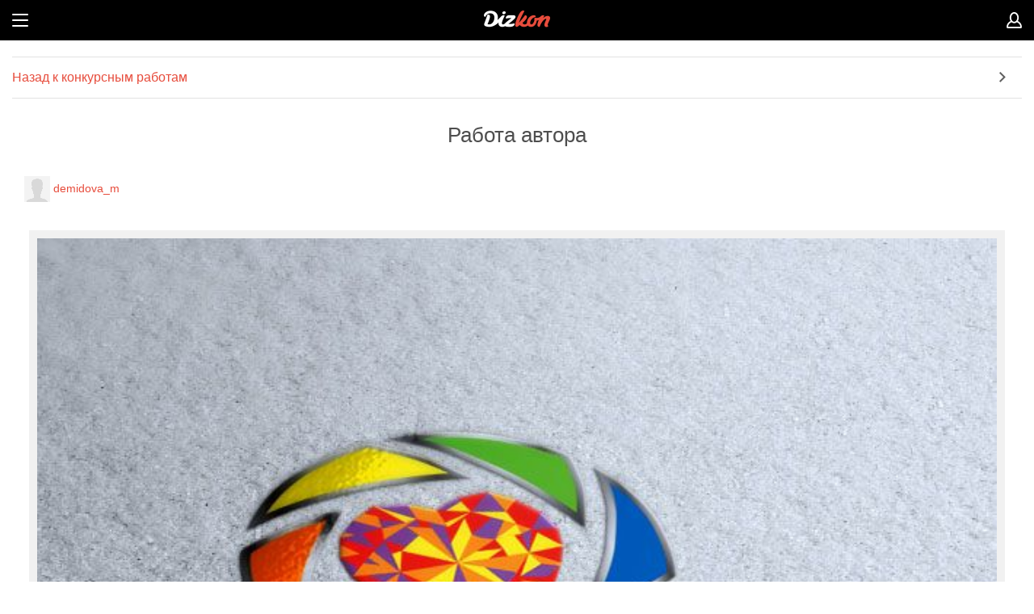

--- FILE ---
content_type: text/html; charset=utf-8
request_url: https://www.dizkon.ru/contests/11177/work/78853
body_size: 2773
content:
<!DOCTYPE HTML>
<html>
    <head>
            <base href="https://www.dizkon.ru">
<meta name="viewport" content="width=device-width, initial-scale=1.0, maximum-scale=1.0, user-scalable=no">
<meta http-equiv="Content-Type" content="text/html; charset=utf-8">


                    <title>Логотип сервиса Chronics - работа дизайнера FONBRAND</title>
        <meta name="title" content="Логотип сервиса Chronics - работа дизайнера FONBRAND" />
                                                <meta name="description" content="Логотип сервиса Chronics - работа дизайнера FONBRAND" />
                                                <meta name="keywords" content="Интернет, Логотип сервиса Chronics, Логотип" />
    

<link href="https://cdn1.dizkon.ru/css/mobile.css?v=308" rel="stylesheet" type="text/css">
<script src="http://ajax.googleapis.com/ajax/libs/webfont/1.4.7/webfont.js" async></script>
<script>
    
    var WebFontConfig = {
        google: {
            families: [
                'Roboto:400,300,300italic,400italic,700,700italic:latin,cyrillic',
                'Roboto+Condensed:700:latin,cyrillic',
                'PT+Sans+Caption::latin,cyrillic'
            ]
        }
    }
    WebFont.load(WebFontConfig);
    
</script>    </head>

    <body class="b-page">
                <div class="b-page__all">

            <section class="b-page__wrapper">
                <header class="b-header">
            <a class="b-header__usr b-header__rmenu_opener" href=""></a>
        <a class="b-header__btn" href="#"></a>
    <a class="b-header__logo" href="/"></a>

   
</header>                <div class="b-page__inner">
                    
    <div class="b-menu b-menu_simple b-menu_margbot_30">
        <ul class="b-menu__list">
            <li class="b-menu__item"><a onclick="history.back(); return false;" href="back" class="b-menu__link">Назад к конкурсным работам</a></li>
        </ul>
    </div>
    <h1 class="b-page__title">Работа автора</h1>
    <div class="b-layout b-layout_pad_15">
        <div class="b-user b-user_padbot_20">
            <a href="/account/12289" class="b-user__link"><img width="32" height="32" src="https://cdn1.dizkon.ru/images/avatar_32x32.png" class="b-user__pic"></a>
            <a href="/account/12289" class="b-user__link">demidova_m</a>
        </div>
            </div>

    <div class="b-work" data-id="78853" style="width: 95%">
        <div class="b-pic"><img width="100%" height="100%" class="b-pic__img" src="https://cdn1.dizkon.ru/images/contests/2014/05/22/537e2c878293c.80.jpg"></div>
        <div class="b-layout b-layout_padtop_20">
            <div class="b-txt b-txt_fr"><span class="b-icon b-icon__like "></span> &nbsp; <span style="display: none;"class="counter">0</span></div>
                            <i class="icon icon-star "></i>
        <span class="b-icon b-icon__star b-icon__star_black "></span>
    <i class="icon icon-star "></i>
        <span class="b-icon b-icon__star b-icon__star_black "></span>
    <i class="icon icon-star "></i>
        <span class="b-icon b-icon__star b-icon__star_black "></span>
    <i class="icon icon-star "></i>
        <span class="b-icon b-icon__star b-icon__star_black "></span>
    <i class="icon icon-star "></i>
        <span class="b-icon b-icon__star b-icon__star_black "></span>
        </div>
    </div>



    <div class="b-layout b-layout_bordbot_e2 b-layout_padbot_10 b-txt_nowrap b-layout_margbot_30">
                    <div class="b-pic b-pic_ib"><a href="/contests/11177/work/78855#work-78855""><img width="70" height="70" src="https://cdn1.dizkon.ru/images/contests/2014/05/22/537e2c8f8ec40.70x70.80.jpg" class="b-pic__img b-pic__img_bord5_fff"></a></div>
                    <div class="b-pic b-pic_ib"><a href="/contests/11177/work/78854#work-78854""><img width="70" height="70" src="https://cdn1.dizkon.ru/images/contests/2014/05/22/537e2c8b7e99b.70x70.80.jpg" class="b-pic__img b-pic__img_bord5_fff"></a></div>
        
        <div class="b-pic b-pic_ib"><img width="70" height="70" src="https://cdn1.dizkon.ru/images/contests/2014/05/22/537e2c878293c.70x70.80.jpg" class="b-pic__img b-pic__img_bord5_e74c3c"></div>

                    <div class="b-pic b-pic_ib"><a href="/contests/11177/work/78851#work-78851"><img width="70" height="70" src="https://cdn1.dizkon.ru/images/contests/2014/05/22/537e2c83c6c44.70x70.80.jpg" class="b-pic__img b-pic__img_bord5_fff"></a></div>
                    <div class="b-pic b-pic_ib"><a href="/contests/11177/work/78840#work-78840"><img width="70" height="70" src="https://cdn1.dizkon.ru/images/contests/2014/05/22/537e2789df9fd.70x70.80.jpg" class="b-pic__img b-pic__img_bord5_fff"></a></div>
            </div>

    
    <h2 class="b-txt__title" style="margin-top: 20px;">Ваш комментарий</h2>
    <form class="form comment-form" method="POST" action="/contests/11177/works/0/comments">
        <div class="b-textarea b-textarea_margbot_20">
            <textarea class="b-textarea__textarea" name="comment" cols="" rows=""></textarea>
        </div>
        <div class="b-check b-check_padbot_20">
            <table class="b-layout__table b-layout__table_width_full">
                <tbody><tr class="b-layout__tr">
                    <td class="b-layout__td b-layout__td_padright_10">
                        <input id="check" class="b-check__input" name="visible" value="Y" type="checkbox">
                        <label class="b-check__theme" for="check"></label>
                    </td>
                    <td class="b-layout__td b-layout__td_width_full">
                        <label class="b-check__label" for="check">
                                                    Комментарий виден только дизайнеру
                                                </label>
                    </td>
                </tr>
                </tbody></table>
        </div>
        <input type="hidden" name="work_id" value="78853">
        <input type="submit" class="b-button b-button_red" value="Добавить комментарий" style="cursor: pointer;">
    </form>
                </div>
                <footer class="b-footer">
    <div class="b-footer__inner">
        <div class="b-footer__section">
            <div class="b-txt b-txt_center">
                <a class="b-txt__lnk b-txt__lnk_fl b-txt__lnk_fs_13" target="_blank" href="https://dizkon.usedocs.com/article/63792">Как оплатить</a>
                <a class="b-txt__lnk b-txt__lnk_fs_13 b-txt__lnk_valign_top" target="_blank" href="https://dizkon.usedocs.com/article/63702">Сколько стоит</a>
                <a class="b-txt__lnk b-txt__lnk_fr b-txt__lnk_fs_13" target="_blank" href="https://dizkon.usedocs.com/">Частые вопросы</a>
            </div>
        </div>
        <div class="b-footer__section b-social">
            <h2 class="b-social__title">Мы в соцсетях</h2>
            <a class="b-social__btn b-social__btn_tw" target="_blank" href="https://twitter.com/dizkon_ru"></a>
            <a class="b-social__btn b-social__btn_v b-social__btn_marglr_40" target="_blank" href="http://m.vk.com/dizkon"></a>
            <a class="b-social__btn b-social__btn_f" target="_blank" href="https://www.facebook.com/dizkon.ru"></a>
        </div>
    </div>
    <div class="b-txt b-txt_center b-txt_padtop_15"><span>2013</span> - <span>2026</span></div>
</footer>            </section>

            <section class="b-menu b-menu_left">
    <ul class="b-menu__list">
        <li class="b-menu__item b-menu__item_head">Меню</li>
        <li class="b-menu__item"><span class="b-menu__number">6</span><a class="b-menu__link b-menu__link_uppercase" href="/contests">Конкурсы</a></li>
        <li class="b-menu__item"><span class="b-menu__number">60011</span><a class="b-menu__link b-menu__link_uppercase" href="/designers">Дизайнеры</a></li>
        <li class="b-menu__item"><a class="b-menu__link b-menu__link_uppercase" href="/about">О проекте</a></li>
        <li class="b-menu__item b-menu__item_opener">
            <a class="b-menu__link b-menu__link_uppercase" href="#">Помощь</a>
            <ul class="b-menu__list b-menu__list_sub b-menu__hider">
                <li class="b-menu__item"><a class="b-menu__link" href="/promo/customers">Старт для заказчиков</a></li>
                <li class="b-menu__item"><a class="b-menu__link" href="/promo/designers">Старт для дизайнеров</a></li>
                <li class="b-menu__item b-menu__item_current"><a class="b-menu__link" href="/legal/rules">Документы</a></li>
                <li class="b-menu__item"><a class="b-menu__link" href="https://dizkon.usedocs.com/article/63792">Как оплатить</a></li>
                <li class="b-menu__item"><a class="b-menu__link" href="https://dizkon.usedocs.com/article/63702">Сколько стоит</a></li>
                <li class="b-menu__item"><a class="b-menu__link" href="https://dizkon.usedocs.com/">Частые вопросы</a></li>
            </ul>
        </li>
        <li class="b-menu__item"><a class="b-menu__link b-menu__link_uppercase" href="https://dizkon.usedocs.com/">Отправить запрос</a></li>
    </ul>
</section>                <section class="b-menu b-menu_right" style="left: 1903px; height: 3119px;">
        <ul class="b-menu__list">
            <li class="b-menu__item b-menu__item_head">Личный кабинет</li>
            <li class="b-menu__item b-menu__item_lk">

                <a class="b-button b-button_grey b-button_margbot_30" href="/login">Вход</a>

                <a class="b-button b-button_red" href="/registration">Регистрация</a>
            </li>
        </ul>
    </section>


        </div>
        <script src="https://cdn1.dizkon.ru/js/lib/jquery-2.0.3.min.js"></script>
<script src="https://cdn1.dizkon.ru/js/lib/jquery-migrate-1.2.1.min.js"></script>
<script src="https://cdn1.dizkon.ru/js/lib/jquery-ui-1.10.3.custom.min.js"></script>
<!-- touch events for jquery ui -->
<script src="https://cdn1.dizkon.ru/js/lib/jquery.ui.touch-punch.min.js"></script>

<script src="https://cdn1.dizkon.ru/js/mobile/b-tooltip.js?v=308"></script>
<script src="https://cdn1.dizkon.ru/js/mobile/b-input.js?v=308"></script>
<script src="https://cdn1.dizkon.ru/js/mobile/b-page.js?v=308"></script>
<script src="https://cdn1.dizkon.ru/js/mobile/b-menu.js?v=308"></script>

<script src="https://cdn1.dizkon.ru/js/lib/jquery.swipebox.min.js" defer></script>

    <script type="text/javascript" src='https://cdn1.dizkon.ru/js/mobile/contests/work-detail.js?v=308'></script>
    </body>
</html>